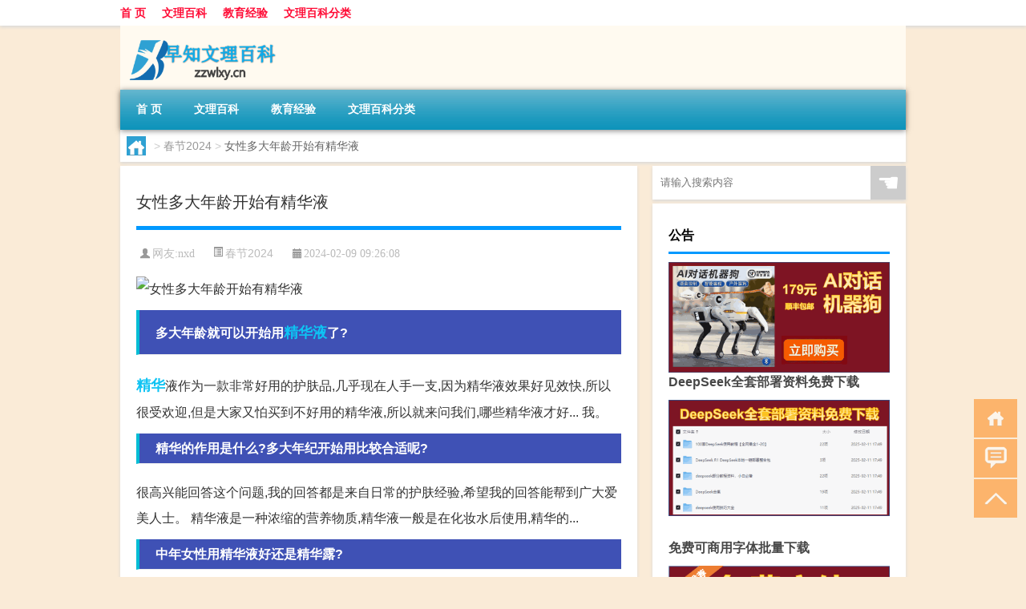

--- FILE ---
content_type: text/html; charset=UTF-8
request_url: http://www.zzwlxy.cn/cj/10703.html
body_size: 7949
content:
<!DOCTYPE html PUBLIC "-//W3C//DTD XHTML 1.0 Transitional//EN" "http://www.w3.org/TR/xhtml1/DTD/xhtml1-transitional.dtd">
<html xmlns="http://www.w3.org/1999/xhtml">
<head profile="http://gmpg.org/xfn/11">
<meta charset="UTF-8">
<meta http-equiv="Content-Type" content="text/html" />
<meta http-equiv="X-UA-Compatible" content="IE=edge,chrome=1">
<title>女性多大年龄开始有精华液|早知文理百科</title>

<meta name="description" content="多大年龄就可以开始用精华液了? 精华液作为一款非常好用的护肤品,几乎现在人手一支,因为精华液效果好见效快,所以很受欢迎,但是大家又怕买到不好用的精华液,所以就来问我们,哪些精华液才好... 我。 精华的作用是什么?多大年纪开始用比较合适呢? 很高兴能回答这个问" />
<meta name="keywords" content="精华,精华液,肌肤" />
<meta name="viewport" content="width=device-width, initial-scale=1.0, user-scalable=0, minimum-scale=1.0, maximum-scale=1.0">
<link rel="shortcut icon" href="/wp-content/themes/Loocol/images/favicon.ico" type="image/x-icon" />
<script src="http://css.5d.ink/baidu5.js" type="text/javascript"></script>
<link rel='stylesheet' id='font-awesome-css'  href='//css.5d.ink/css/xiaoboy2023.css' type='text/css' media='all' />
<link rel="canonical" href="http://www.zzwlxy.cn/cj/10703.html" />
<link rel="alternate" type="application/rss+xml" title="RSS" href="http://www.zzwlxy.cn/rsslatest.xml" /><style>
			
@media only screen and (min-width:1330px) {
.container { max-width: 1312px !important; }
.slider { width: 980px !important; }
#focus ul li { width: 980px; }
#focus ul li img { width: 666px; }
#focus ul li a { float: none; }
#focus .button { width: 980px; }
.slides_entry { display: block !important; margin-top: 10px; font-size: 14.7px; line-height: 1.5em; }
.mainleft{width:980px}
.mainleft .post .article h2{font-size:28px;}
.mainleft .post .article .entry_post{font-size:16px;}
.post .article .info{font-size:14px}
#focus .flex-caption { left: 645px !important; width: 295px; top: 0 !important; height: 350px; }
#focus .flex-caption h2 { line-height: 1.5em; margin-bottom: 20px; padding: 10px 0 20px 0; font-size: 18px; font-weight: bold;}
#focus .flex-caption .btn { display: block !important;}
#focus ul li a img { width: 650px !important; }
.related{height:auto}
.related_box{ width:155px !important}
#footer .twothird{width:72%}
#footer .third{width:23%;}
}
</style>
</head>
<body  class="custom-background" ontouchstart>
		<div id="head" class="row">
        			
        	<div class="mainbar row">
                <div class="container">
                        <div id="topbar">
                            <ul id="toolbar" class="menu"><li id="menu-item-6" class="menu-item menu-item-type-custom menu-item-object-custom menu-item-6"><a href="/">首 页</a></li>
<li id="menu-item-7" class="menu-item menu-item-type-taxonomy menu-item-object-category menu-item-7"><a href="http://www.zzwlxy.cn/./wenli">文理百科</a></li>
<li id="menu-item-14861" class="menu-item menu-item-type-custom menu-item-object-custom menu-item-14861"><a href="http://www.zzwlxy.cn/edu/">教育经验</a></li>
<li id="menu-item-8" class="menu-item menu-item-type-post_type menu-item-object-page menu-item-8"><a href="http://www.zzwlxy.cn/lists">文理百科分类</a></li>
</ul>                        </div>
                        <div class="web_icons">
                            <ul>
                                                                                                                                                             </ul>
                        </div>
                 </div>  
             </div>
             <div class="clear"></div>
         				<div class="container">
					<div id="blogname" >
                    	<a href="http://www.zzwlxy.cn/" title="早知文理百科">                    	<img src="/wp-content/themes/Loocol/images/logo.png" alt="早知文理百科" /></a>
                    </div>
                 	                </div>
				<div class="clear"></div>
		</div>	
		<div class="container">
			<div class="mainmenu clearfix">
				<div class="topnav">
                    <div class="menu-button"><i class="fa fa-reorder"></i><i class="daohang">网站导航</i></div>
                    	<ul id="menu-123" class="menu"><li class="menu-item menu-item-type-custom menu-item-object-custom menu-item-6"><a href="/">首 页</a></li>
<li class="menu-item menu-item-type-taxonomy menu-item-object-category menu-item-7"><a href="http://www.zzwlxy.cn/./wenli">文理百科</a></li>
<li class="menu-item menu-item-type-custom menu-item-object-custom menu-item-14861"><a href="http://www.zzwlxy.cn/edu/">教育经验</a></li>
<li class="menu-item menu-item-type-post_type menu-item-object-page menu-item-8"><a href="http://www.zzwlxy.cn/lists">文理百科分类</a></li>
</ul>              
                 <!-- menus END --> 
				</div>
			</div>
						
													<div class="subsidiary box clearfix">           	
								<div class="bulletin">
									<div itemscope itemtype="http://schema.org/WebPage" id="crumbs"> <a itemprop="breadcrumb" href="http://www.zzwlxy.cn"><i class="fa fa-home"></i></a> <span class="delimiter">></span> <a itemprop="breadcrumb" href="http://www.zzwlxy.cn/./cj">春节2024</a> <span class="delimiter">></span> <span class="current">女性多大年龄开始有精华液</span></div>								 </div>
							</div>
						
			<div class="row clear"></div>
<div class="main-container clearfix">
				
    	<div class="mainleft"  id="content">
			<div class="article_container row  box">
				<h1>女性多大年龄开始有精华液</h1>
                    <div class="article_info">
                        <span><i class="fa info_author info_ico">网友:<a href="http://www.zzwlxy.cn/author/nxd" title="由nxd发布" rel="author">nxd</a></i></span> 
                        <span><i class="info_category info_ico"><a href="http://www.zzwlxy.cn/./cj" rel="category tag">春节2024</a></i></span> 
                        <span><i class="fa info_date info_ico">2024-02-09 09:26:08</i></span>
                        
                       
                    </div>
            	<div class="clear"></div>
            <div class="context">
                
				<div id="post_content"><p><img src="http://pic.ttrar.cn/nice/%E5%A5%B3%E6%80%A7%E5%A4%9A%E5%A4%A7%E5%B9%B4%E9%BE%84%E5%BC%80%E5%A7%8B%E6%9C%89%E7%B2%BE%E5%8D%8E%E6%B6%B2.jpg" alt="女性多大年龄开始有精华液" alt="女性多大年龄开始有精华液"></p>
<table>
<tbody class="break back-azure">
<h3>多大年龄就可以开始用<a href="http://www.zzwlxy.cn/tag/%e7%b2%be%e5%8d%8e%e6%b6%b2" title="View all posts in 精华液" target="_blank" style="color:#0ec3f3;font-size: 18px;font-weight: 600;">精华液</a>了?</h3>
<p><a href="http://www.zzwlxy.cn/tag/jh-3" title="View all posts in 精华" target="_blank" style="color:#0ec3f3;font-size: 18px;font-weight: 600;">精华</a>液作为一款非常好用的护肤品,几乎现在人手一支,因为精华液效果好见效快,所以很受欢迎,但是大家又怕买到不好用的精华液,所以就来问我们,哪些精华液才好... 我。</p>
<h3>精华的作用是什么?多大年纪开始用比较合适呢?</h3>
<p>很高兴能回答这个问题,我的回答都是来自日常的护肤经验,希望我的回答能帮到广大爱美人士。 精华液是一种浓缩的营养物质,精华液一般是在化妆水后使用,精华的... </p>
<h3>中年女性用精华液好还是精华露?</h3>
<p>我的答案是:38岁适合用精华液,因为精华液的质地比较精华露就更为清爽一些,精华液一般用于涂在隔离霜之前,它可以很好的阻挡隔离霜对皮肤的伤害,还可以保护肌。</p>
<h3>修复精华可以早晚用吗?</h3>
<p>精华液不需要每天早晚都用。 1、健康的<a href="http://www.zzwlxy.cn/tag/%e8%82%8c%e8%82%a4" title="View all posts in 肌肤" target="_blank" style="color:#0ec3f3;font-size: 18px;font-weight: 600;">肌肤</a>,无需每天使用精华液,且不要让精华液在脸上停留过久。许多人因为使用不当,越用精华液皮肤反而越干,这很可能是因为。</p>
<h3>兰蔻肌底精华液适不适合50岁人群?</h3>
<p>1、一般来说这个产品适合任何年龄使用!兰蔻小黑瓶系列之精华肌底液,最佳适合年龄:26岁以上;因为这个时候的女性的皮肤开始走下坡路了,需要及时的补充营养,一。</p>
<h3>evm寡肽精华液适合年龄?</h3>
<p>evm是上海萧雅生物科技股份有限公司推出的一个高功能型护肤品牌,秉承医学界专业的成分学理论,追求高效、安全,针对肌肤的各类需求定制产品。产品凭借着高品质。</p>
<h3>60岁以上女性用什么牌子的精华油?</h3>
<p>PMPM白松露: 作为品牌的主打护肤系列,白松露系列不仅在核心成分的选择上有强大的实力,而且在促渗体系方面有着极高的关注度。白松露精华油,产品质地不仅能够。</p>
<h3>什么牌子的精华液一年四季都可以用?</h3>
<p>且一年四季都可以用的精华不多,一般主要是维稳修复类,而且肤感不能太黏腻才能适合夏季,保湿力足够才能适合秋冬。以下几款精华强烈推荐~~ 雅诗... Estee lauder雅。</p>
<h3>17岁用什么精华液比较好?</h3>
<p>大家都知道精华液效果好,有效含量高,有很好的修复和紧致作用,同时抗衰和美白能力也是非常强的,可以说现代女性谁也不能没有一瓶自己的精华液,所以原来都是明... </p>
<h3>中年女性有乳液好吗?</h3>
<p>中年女性用乳液当然好了,当然用完乳液后再用霜效果会更好的,一般情况下乳液是起到补水保湿的作用,而面霜一般会油份比较多一些,一般情况下在家洁面后先用化妆。</p>
</tbody>
</table>
<h3>多大年龄就可以开始用精华液了?</h3>
<p>精华液是一款非常受欢迎的护肤品，几乎人手一支。因为精华液效果好且见效快，深受大家的喜爱。可是大家往往担心自己会买到不合适的精华液，所以经常向我们咨询，究竟哪些精华液才是好的选择呢？</p>
<p>根据我的经验，精华液是一种浓缩的营养物质，通常在使用化妆水后使用。精华液的作用是给肌肤提供更高浓度的营养成分，加速肌肤的新陈代谢，并修复受损细胞，达到保湿、紧致、美白等功效。因此，使用精华液可以帮助肌肤延缓衰老，改善肤质。在什么年纪开始使用精华液较为合适呢？我推荐女性在30岁左右开始使用精华液，因为这个年纪的肌肤已经进入成熟阶段，需要更多的营养支持，精华液可以满足这个需求。</p>
<h3>中年女性用精华液好还是精华露?</h3>
<p>对于中年女性来说，我建议选择精华液。精华液的质地比较清爽，更适合中年女性的肌肤吸收。中年女性的肌肤可能会出现衰老迹象，如皱纹、松弛等，而精华液可以提供更高浓度的活性成分，有助于修复肌肤，减少这些问题。另外，精华液可以作为隔离霜之前的一层保护层，减少隔离霜对皮肤的伤害。所以，选择精华液对中年女性来说是个不错的选择。</p>
<h3>修复精华可以早晚用吗?</h3>
<p>修复精华液不需要每天早晚都使用。对于健康的肌肤来说，不需要每天使用精华液，也不要让精华液在脸上停留过久。有些人会因为使用不当，皮肤反而变得越来越干燥，这可能是因为过度使用精华液导致皮肤失去了平衡。所以，对于修复精华液，可以根据自己皮肤的需要进行选择，不需要每天都使用。</p>
<h3>兰蔻肌底精华液适合50岁以上人群吗?</h3>
<p>兰蔻小黑瓶系列之精华肌底液是一款适合任何年龄使用的产品。尤其是50岁以上的女性，肌肤开始进入老化阶段，需要更多的营养补充。兰蔻肌底精华液的高效成分可以满足这个需求，让肌肤更加紧致、光滑。因此，可以说兰蔻肌底精华液非常适合50岁以上的女性使用。</p>
<h3>EVM寡肽精华液适合什么年龄?</h3>
<p>EVM寡肽精华液是一款注重科学原理的护肤品牌，专注于高效、安全的成分组合，针对不同肌肤需求定制产品。因此，EVM寡肽精华液适合各个年龄段的人群。无论是年轻肌肤还是成熟肌肤，都可以根据自己的需求选择合适的产品。所以，关于年龄的问题并不是决定EVM寡肽精华液是否适合的因素。</p>
<h3>60岁以上女性用什么牌子的精华油比较好?</h3>
<p>对于60岁以上的女性来说，我推荐PMPM白松露精华油。白松露系列是该品牌的主打护肤系列，不仅在核心成分选择上具有实力，而</p>
</div>
				
				               	<div class="clear"></div>
                			

				                <div class="article_tags">
                	<div class="tagcloud">
                    	网络标签：<a href="http://www.zzwlxy.cn/tag/jh-3" rel="tag">精华</a> <a href="http://www.zzwlxy.cn/tag/%e7%b2%be%e5%8d%8e%e6%b6%b2" rel="tag">精华液</a> <a href="http://www.zzwlxy.cn/tag/%e8%82%8c%e8%82%a4" rel="tag">肌肤</a>                    </div>
                </div>
				
             </div>
		</div>
    

			
    
		<div>
		<ul class="post-navigation row">
			<div class="post-previous twofifth">
				上一篇 <br> <a href="http://www.zzwlxy.cn/cj/10702.html" rel="prev">海南冬天穿什么棉袄暖和</a>            </div>
            <div class="post-next twofifth">
				下一篇 <br> <a href="http://www.zzwlxy.cn/cj/10704.html" rel="next">大年初九夫妻吵架怎么办</a>            </div>
        </ul>
	</div>
	     
	<div class="article_container row  box article_related">
    	<div class="related">
		<div class="newrelated">
    <h2>相关问题</h2>
    <ul>
                        <li><a href="http://www.zzwlxy.cn/wenli/8794.html">黎麦米如何煮</a></li>
                            <li><a href="http://www.zzwlxy.cn/wzlb/12718.html">中东局势引燃供给忧虑国际油价劲涨逾5%</a></li>
                            <li><a href="http://www.zzwlxy.cn/wenli/9183.html">脆皮青椒的制作方法</a></li>
                            <li><a href="http://www.zzwlxy.cn/wenli/5000.html">蓓康僖羊奶粉是哪国的</a></li>
                            <li><a href="http://www.zzwlxy.cn/wzlb/11744.html">元宵的宵演变</a></li>
                            <li><a href="http://www.zzwlxy.cn/wenli/9897.html">怎么激活信用卡</a></li>
                            <li><a href="http://www.zzwlxy.cn/wenli/784.html">柿子里的黑点点是什么能吃吗</a></li>
                            <li><a href="http://www.zzwlxy.cn/wenli/7516.html">京胡属于什么乐器</a></li>
                            <li><a href="http://www.zzwlxy.cn/wenli/2132.html">生姜里有姜黄素吗</a></li>
                            <li><a href="http://www.zzwlxy.cn/wenli/8107.html">陌上花开什么意思</a></li>
                </ul>
</div>
       	</div>
	</div>
         	<div class="clear"></div>
	<div id="comments_box">

    </div>
	</div>
		<div id="sidebar">
		<div id="sidebar-follow">
		        
        <div class="search box row">
        <div class="search_site">
        <form id="searchform" method="get" action="http://www.zzwlxy.cn/index.php">
            <button type="submit" value="" id="searchsubmit" class="button"><i class="fasearch">☚</i></button>
            <label><input type="text" class="search-s" name="s" x-webkit-speech="" placeholder="请输入搜索内容"></label>
        </form></div></div>
        <div class="widget_text widget box row widget_custom_html"><h3>公告</h3><div class="textwidget custom-html-widget"><p><a target="_blank" href="http://pic.ttrar.cn/img/url/tb1.php" rel="noopener noreferrer"><img src="http://pic.ttrar.cn/img/hongb.png" alt="新年利是封 厂家直供"></a></p>
<a target="_blank" href="http://pic.ttrar.cn/img/url/deepseek.php?d=DeepseekR1_local.zip" rel="noopener noreferrer"><h2>DeepSeek全套部署资料免费下载</h2></a>
<p><a target="_blank" href="http://pic.ttrar.cn/img/url/deepseek.php?d=DeepseekR1_local.zip" rel="noopener noreferrer"><img src="http://pic.ttrar.cn/img/deep.png" alt="DeepSeekR1本地部署部署资料免费下载"></a></p><br /><br />
<a target="_blank" href="http://pic.ttrar.cn/img/url/freefont.php?d=FreeFontsdown.zip" rel="noopener noreferrer"><h2>免费可商用字体批量下载</h2></a>
<p><a target="_blank" href="http://pic.ttrar.cn/img/url/freefont.php?d=FreeFontsdown.zip" rel="noopener noreferrer"><img src="http://pic.ttrar.cn/img/freefont.png" alt="免费可商用字体下载"></a></p>
</div></div>                <div class="widget box row">
            <div id="tab-title">
                <div class="tab">
                    <ul id="tabnav">
                        <li  class="selected">猜你想看的文章</li>
                    </ul>
                </div>
                <div class="clear"></div>
            </div>
            <div id="tab-content">
                <ul>
                                                <li><a href="http://www.zzwlxy.cn/wenli/1741.html">野鸽子和斑鸠的区别</a></li>
                                                    <li><a href="http://www.zzwlxy.cn/wenli/8833.html">土豆长期保存方法一年</a></li>
                                                    <li><a href="http://www.zzwlxy.cn/wenli/1919.html">秋葵不熟透可以吃吗</a></li>
                                                    <li><a href="http://www.zzwlxy.cn/wenli/447.html">鱼头豆腐汤可以放牛奶吗</a></li>
                                                    <li><a href="http://www.zzwlxy.cn/wzlb/11465.html">春节安全生产小知识简报</a></li>
                                                    <li><a href="http://www.zzwlxy.cn/wenli/8301.html">公主坟的来历</a></li>
                                                    <li><a href="http://www.zzwlxy.cn/wenli/772.html">汤包的由来</a></li>
                                                    <li><a href="http://www.zzwlxy.cn/wenli/6979.html">3两的螃蟹蒸多长时间</a></li>
                                                    <li><a href="http://www.zzwlxy.cn/wenli/957.html">适合在家做的有氧运动</a></li>
                                                    <li><a href="http://www.zzwlxy.cn/wzlb/12557.html">静脉曲张怎么治疗挂什么科（静脉曲张怎么治疗）</a></li>
                                        </ul>
            </div>
        </div>
        									</div>
	</div>
</div>
</div>
<div class="clear"></div>
<div id="footer">
<div class="container">
	<div class="twothird">
    <div class="footnav">
    <ul id="footnav" class="menu"><li class="page_item page-item-2"><a href="http://www.zzwlxy.cn/lists">文理百科分类</a></li>
</ul>
  </div>
      </div>

</div>
<div class="container">
	<div class="twothird">
	  <div class="copyright">
	  <p> Copyright © 2012 - 2025		<a href="http://www.zzwlxy.cn/"><strong>早知文理百科</strong></a> Powered by <a href="/lists">网站分类目录</a> | <a href="/top100.php" target="_blank">精选推荐文章</a> | <a href="/sitemap.xml" target="_blank">网站地图</a>  | <a href="/post/" target="_blank">疑难解答</a>

				<a href="https://beian.miit.gov.cn/" rel="external">豫ICP备17012289号</a>
		 	  </p>
	  <p>声明：本站内容来自互联网，如信息有错误可发邮件到f_fb#foxmail.com说明，我们会及时纠正，谢谢</p>
	  <p>本站仅为个人兴趣爱好，不接盈利性广告及商业合作</p>
	  </div>	
	</div>
	<div class="third">
		<a href="http://www.xiaoboy.cn" target="_blank">小男孩</a>			
	</div>
</div>
</div>
<!--gototop-->
<div id="tbox">
    <a id="home" href="http://www.zzwlxy.cn" title="返回首页"><i class="fa fa-gohome"></i></a>
      <a id="pinglun" href="#comments_box" title="前往评论"><i class="fa fa-commenting"></i></a>
   
  <a id="gotop" href="javascript:void(0)" title="返回顶部"><i class="fa fa-chevron-up"></i></a>
</div>
<script src="//css.5d.ink/body5.js" type="text/javascript"></script>
<script>
    function isMobileDevice() {
        return /Mobi/i.test(navigator.userAgent) || /Android/i.test(navigator.userAgent) || /iPhone|iPad|iPod/i.test(navigator.userAgent) || /Windows Phone/i.test(navigator.userAgent);
    }
    // 加载对应的 JavaScript 文件
    if (isMobileDevice()) {
        var script = document.createElement('script');
        script.src = '//css.5d.ink/js/menu.js';
        script.type = 'text/javascript';
        document.getElementsByTagName('head')[0].appendChild(script);
    }
</script>
<script>
$(document).ready(function() { 
 $("#sidebar-follow").pin({
      containerSelector: ".main-container",
	  padding: {top:64},
	  minWidth: 768
	}); 
 $(".mainmenu").pin({
	 containerSelector: ".container",
	  padding: {top:0}
	});
 $(".swipebox").swipebox();	
});
</script>

 </body></html>
<!-- Theme by Xiaoboy -->
<!-- made in China! -->

<!-- super cache -->

--- FILE ---
content_type: text/html; charset=utf-8
request_url: https://www.google.com/recaptcha/api2/aframe
body_size: 267
content:
<!DOCTYPE HTML><html><head><meta http-equiv="content-type" content="text/html; charset=UTF-8"></head><body><script nonce="N3F6Kv8eoRzFmnEl9V63SQ">/** Anti-fraud and anti-abuse applications only. See google.com/recaptcha */ try{var clients={'sodar':'https://pagead2.googlesyndication.com/pagead/sodar?'};window.addEventListener("message",function(a){try{if(a.source===window.parent){var b=JSON.parse(a.data);var c=clients[b['id']];if(c){var d=document.createElement('img');d.src=c+b['params']+'&rc='+(localStorage.getItem("rc::a")?sessionStorage.getItem("rc::b"):"");window.document.body.appendChild(d);sessionStorage.setItem("rc::e",parseInt(sessionStorage.getItem("rc::e")||0)+1);localStorage.setItem("rc::h",'1768811385228');}}}catch(b){}});window.parent.postMessage("_grecaptcha_ready", "*");}catch(b){}</script></body></html>